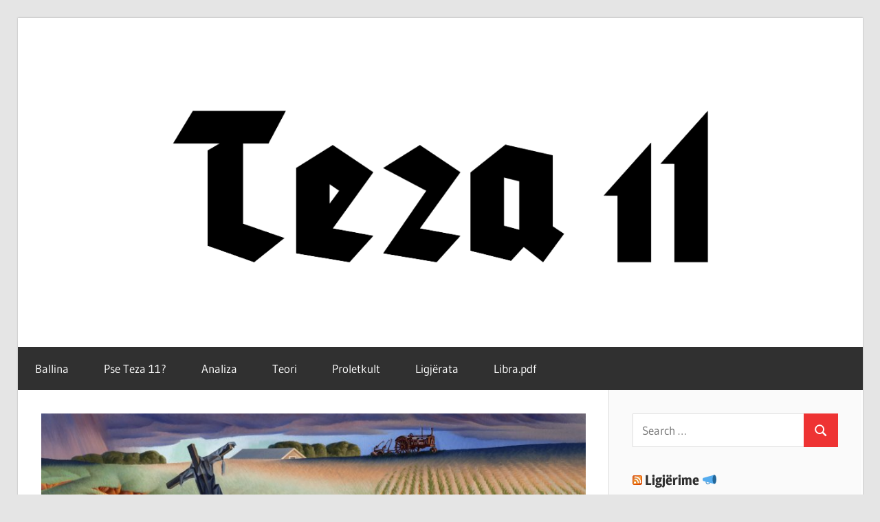

--- FILE ---
content_type: text/html; charset=UTF-8
request_url: https://teza11.org/kriza-klimatike-dhe-feja-e-ekonomise-se-rritjes/
body_size: 19779
content:
<!DOCTYPE html>
<html lang="en-US">

<head>
<meta charset="UTF-8">
<meta name="viewport" content="width=device-width, initial-scale=1">
<link rel="profile" href="http://gmpg.org/xfn/11">
<link rel="pingback" href="https://teza11.org/xmlrpc.php">

<meta name='robots' content='index, follow, max-image-preview:large, max-snippet:-1, max-video-preview:-1' />
	<style>img:is([sizes="auto" i], [sizes^="auto," i]) { contain-intrinsic-size: 3000px 1500px }</style>
	
	<!-- This site is optimized with the Yoast SEO plugin v25.1 - https://yoast.com/wordpress/plugins/seo/ -->
	<title>Kriza klimatike dhe feja e ekonomisë së rritjes - Teza 11</title>
	<link rel="canonical" href="https://teza11.org/kriza-klimatike-dhe-feja-e-ekonomise-se-rritjes/" />
	<meta property="og:locale" content="en_US" />
	<meta property="og:type" content="article" />
	<meta property="og:title" content="Kriza klimatike dhe feja e ekonomisë së rritjes" />
	<meta property="og:description" content="/Luca Pardi/ Çështja e ambientit ka qenë në mënyrë konstante në qendër të vëmendjes gjatë verës që sapo kaloi. Përmbytjet," />
	<meta property="og:url" content="https://teza11.org/kriza-klimatike-dhe-feja-e-ekonomise-se-rritjes/" />
	<meta property="og:site_name" content="Teza 11" />
	<meta property="article:published_time" content="2021-11-17T21:52:06+00:00" />
	<meta property="article:modified_time" content="2021-11-17T21:52:09+00:00" />
	<meta property="og:image" content="https://teza11.org/wp-content/uploads/2021/11/0127.2000_HOGUE_LAND_o6-scaled.jpg" />
	<meta property="og:image:width" content="2560" />
	<meta property="og:image:height" content="1782" />
	<meta property="og:image:type" content="image/jpeg" />
	<meta name="author" content="T 11" />
	<meta name="twitter:card" content="summary_large_image" />
	<meta name="twitter:title" content="Kriza klimatike dhe feja e ekonomisë së rritjes" />
	<meta name="twitter:image" content="https://teza11.org/wp-content/uploads/2021/11/0127.2000_HOGUE_LAND_o6-scaled.jpg" />
	<meta name="twitter:creator" content="@teza_11" />
	<meta name="twitter:site" content="@teza_11" />
	<meta name="twitter:label1" content="Written by" />
	<meta name="twitter:data1" content="T 11" />
	<meta name="twitter:label2" content="Est. reading time" />
	<meta name="twitter:data2" content="8 minutes" />
	<script type="application/ld+json" class="yoast-schema-graph">{"@context":"https://schema.org","@graph":[{"@type":"Article","@id":"https://teza11.org/kriza-klimatike-dhe-feja-e-ekonomise-se-rritjes/#article","isPartOf":{"@id":"https://teza11.org/kriza-klimatike-dhe-feja-e-ekonomise-se-rritjes/"},"author":{"name":"T 11","@id":"https://teza11.org/#/schema/person/9f09b7ff23c7f4591dade20677ed7cca"},"headline":"Kriza klimatike dhe feja e ekonomisë së rritjes","datePublished":"2021-11-17T21:52:06+00:00","dateModified":"2021-11-17T21:52:09+00:00","mainEntityOfPage":{"@id":"https://teza11.org/kriza-klimatike-dhe-feja-e-ekonomise-se-rritjes/"},"wordCount":2109,"commentCount":0,"publisher":{"@id":"https://teza11.org/#organization"},"image":{"@id":"https://teza11.org/kriza-klimatike-dhe-feja-e-ekonomise-se-rritjes/#primaryimage"},"thumbnailUrl":"https://teza11.org/wp-content/uploads/2021/11/0127.2000_HOGUE_LAND_o6-scaled.jpg","keywords":["ekologji"],"articleSection":["Analiza","Teori"],"inLanguage":"en-US","potentialAction":[{"@type":"CommentAction","name":"Comment","target":["https://teza11.org/kriza-klimatike-dhe-feja-e-ekonomise-se-rritjes/#respond"]}]},{"@type":"WebPage","@id":"https://teza11.org/kriza-klimatike-dhe-feja-e-ekonomise-se-rritjes/","url":"https://teza11.org/kriza-klimatike-dhe-feja-e-ekonomise-se-rritjes/","name":"Kriza klimatike dhe feja e ekonomisë së rritjes - Teza 11","isPartOf":{"@id":"https://teza11.org/#website"},"primaryImageOfPage":{"@id":"https://teza11.org/kriza-klimatike-dhe-feja-e-ekonomise-se-rritjes/#primaryimage"},"image":{"@id":"https://teza11.org/kriza-klimatike-dhe-feja-e-ekonomise-se-rritjes/#primaryimage"},"thumbnailUrl":"https://teza11.org/wp-content/uploads/2021/11/0127.2000_HOGUE_LAND_o6-scaled.jpg","datePublished":"2021-11-17T21:52:06+00:00","dateModified":"2021-11-17T21:52:09+00:00","breadcrumb":{"@id":"https://teza11.org/kriza-klimatike-dhe-feja-e-ekonomise-se-rritjes/#breadcrumb"},"inLanguage":"en-US","potentialAction":[{"@type":"ReadAction","target":["https://teza11.org/kriza-klimatike-dhe-feja-e-ekonomise-se-rritjes/"]}]},{"@type":"ImageObject","inLanguage":"en-US","@id":"https://teza11.org/kriza-klimatike-dhe-feja-e-ekonomise-se-rritjes/#primaryimage","url":"https://teza11.org/wp-content/uploads/2021/11/0127.2000_HOGUE_LAND_o6-scaled.jpg","contentUrl":"https://teza11.org/wp-content/uploads/2021/11/0127.2000_HOGUE_LAND_o6-scaled.jpg","width":2560,"height":1782,"caption":"Untitled, 9/21/06, 10:44 AM, 8C, 5722x7483 (269+352), 100%, low contrast 8, 1/10 s, R85.1, G61.5, B83.1"},{"@type":"BreadcrumbList","@id":"https://teza11.org/kriza-klimatike-dhe-feja-e-ekonomise-se-rritjes/#breadcrumb","itemListElement":[{"@type":"ListItem","position":1,"name":"Home","item":"https://teza11.org/"},{"@type":"ListItem","position":2,"name":"Kriza klimatike dhe feja e ekonomisë së rritjes"}]},{"@type":"WebSite","@id":"https://teza11.org/#website","url":"https://teza11.org/","name":"Teza 11","description":"Filozofët vetëm e kanë shpjeguar në mënyra të ndryshme botën, por çështja është që ta shndërrosh atë.","publisher":{"@id":"https://teza11.org/#organization"},"potentialAction":[{"@type":"SearchAction","target":{"@type":"EntryPoint","urlTemplate":"https://teza11.org/?s={search_term_string}"},"query-input":{"@type":"PropertyValueSpecification","valueRequired":true,"valueName":"search_term_string"}}],"inLanguage":"en-US"},{"@type":"Organization","@id":"https://teza11.org/#organization","name":"Teza 11","url":"https://teza11.org/","logo":{"@type":"ImageObject","inLanguage":"en-US","@id":"https://teza11.org/#/schema/logo/image/","url":"https://teza11.org/wp-content/uploads/2018/09/cropped-teza-11-header-06-2.png","contentUrl":"https://teza11.org/wp-content/uploads/2018/09/cropped-teza-11-header-06-2.png","width":5333,"height":1853,"caption":"Teza 11"},"image":{"@id":"https://teza11.org/#/schema/logo/image/"},"sameAs":["https://x.com/teza_11"]},{"@type":"Person","@id":"https://teza11.org/#/schema/person/9f09b7ff23c7f4591dade20677ed7cca","name":"T 11","image":{"@type":"ImageObject","inLanguage":"en-US","@id":"https://teza11.org/#/schema/person/image/","url":"https://secure.gravatar.com/avatar/5c4a6af5bccfcc2e1dc29a16d1aba9d6118c96f50b9d266a2dd895f1b411c194?s=96&d=mm&r=g","contentUrl":"https://secure.gravatar.com/avatar/5c4a6af5bccfcc2e1dc29a16d1aba9d6118c96f50b9d266a2dd895f1b411c194?s=96&d=mm&r=g","caption":"T 11"},"url":"https://teza11.org/author/arlind/"}]}</script>
	<!-- / Yoast SEO plugin. -->


<link rel="alternate" type="application/rss+xml" title="Teza 11 &raquo; Feed" href="https://teza11.org/feed/" />
<link rel="alternate" type="application/rss+xml" title="Teza 11 &raquo; Comments Feed" href="https://teza11.org/comments/feed/" />
<link rel="alternate" type="application/rss+xml" title="Teza 11 &raquo; Kriza klimatike dhe feja e ekonomisë së rritjes Comments Feed" href="https://teza11.org/kriza-klimatike-dhe-feja-e-ekonomise-se-rritjes/feed/" />
<script type="text/javascript">
/* <![CDATA[ */
window._wpemojiSettings = {"baseUrl":"https:\/\/s.w.org\/images\/core\/emoji\/15.1.0\/72x72\/","ext":".png","svgUrl":"https:\/\/s.w.org\/images\/core\/emoji\/15.1.0\/svg\/","svgExt":".svg","source":{"concatemoji":"https:\/\/teza11.org\/wp-includes\/js\/wp-emoji-release.min.js?ver=6.8.1"}};
/*! This file is auto-generated */
!function(i,n){var o,s,e;function c(e){try{var t={supportTests:e,timestamp:(new Date).valueOf()};sessionStorage.setItem(o,JSON.stringify(t))}catch(e){}}function p(e,t,n){e.clearRect(0,0,e.canvas.width,e.canvas.height),e.fillText(t,0,0);var t=new Uint32Array(e.getImageData(0,0,e.canvas.width,e.canvas.height).data),r=(e.clearRect(0,0,e.canvas.width,e.canvas.height),e.fillText(n,0,0),new Uint32Array(e.getImageData(0,0,e.canvas.width,e.canvas.height).data));return t.every(function(e,t){return e===r[t]})}function u(e,t,n){switch(t){case"flag":return n(e,"\ud83c\udff3\ufe0f\u200d\u26a7\ufe0f","\ud83c\udff3\ufe0f\u200b\u26a7\ufe0f")?!1:!n(e,"\ud83c\uddfa\ud83c\uddf3","\ud83c\uddfa\u200b\ud83c\uddf3")&&!n(e,"\ud83c\udff4\udb40\udc67\udb40\udc62\udb40\udc65\udb40\udc6e\udb40\udc67\udb40\udc7f","\ud83c\udff4\u200b\udb40\udc67\u200b\udb40\udc62\u200b\udb40\udc65\u200b\udb40\udc6e\u200b\udb40\udc67\u200b\udb40\udc7f");case"emoji":return!n(e,"\ud83d\udc26\u200d\ud83d\udd25","\ud83d\udc26\u200b\ud83d\udd25")}return!1}function f(e,t,n){var r="undefined"!=typeof WorkerGlobalScope&&self instanceof WorkerGlobalScope?new OffscreenCanvas(300,150):i.createElement("canvas"),a=r.getContext("2d",{willReadFrequently:!0}),o=(a.textBaseline="top",a.font="600 32px Arial",{});return e.forEach(function(e){o[e]=t(a,e,n)}),o}function t(e){var t=i.createElement("script");t.src=e,t.defer=!0,i.head.appendChild(t)}"undefined"!=typeof Promise&&(o="wpEmojiSettingsSupports",s=["flag","emoji"],n.supports={everything:!0,everythingExceptFlag:!0},e=new Promise(function(e){i.addEventListener("DOMContentLoaded",e,{once:!0})}),new Promise(function(t){var n=function(){try{var e=JSON.parse(sessionStorage.getItem(o));if("object"==typeof e&&"number"==typeof e.timestamp&&(new Date).valueOf()<e.timestamp+604800&&"object"==typeof e.supportTests)return e.supportTests}catch(e){}return null}();if(!n){if("undefined"!=typeof Worker&&"undefined"!=typeof OffscreenCanvas&&"undefined"!=typeof URL&&URL.createObjectURL&&"undefined"!=typeof Blob)try{var e="postMessage("+f.toString()+"("+[JSON.stringify(s),u.toString(),p.toString()].join(",")+"));",r=new Blob([e],{type:"text/javascript"}),a=new Worker(URL.createObjectURL(r),{name:"wpTestEmojiSupports"});return void(a.onmessage=function(e){c(n=e.data),a.terminate(),t(n)})}catch(e){}c(n=f(s,u,p))}t(n)}).then(function(e){for(var t in e)n.supports[t]=e[t],n.supports.everything=n.supports.everything&&n.supports[t],"flag"!==t&&(n.supports.everythingExceptFlag=n.supports.everythingExceptFlag&&n.supports[t]);n.supports.everythingExceptFlag=n.supports.everythingExceptFlag&&!n.supports.flag,n.DOMReady=!1,n.readyCallback=function(){n.DOMReady=!0}}).then(function(){return e}).then(function(){var e;n.supports.everything||(n.readyCallback(),(e=n.source||{}).concatemoji?t(e.concatemoji):e.wpemoji&&e.twemoji&&(t(e.twemoji),t(e.wpemoji)))}))}((window,document),window._wpemojiSettings);
/* ]]> */
</script>
<link rel='stylesheet' id='wellington-theme-fonts-css' href='https://teza11.org/wp-content/fonts/ee89757b7f122b8a8ab41672b0f66a38.css?ver=20201110' type='text/css' media='all' />
<style id='wp-emoji-styles-inline-css' type='text/css'>

	img.wp-smiley, img.emoji {
		display: inline !important;
		border: none !important;
		box-shadow: none !important;
		height: 1em !important;
		width: 1em !important;
		margin: 0 0.07em !important;
		vertical-align: -0.1em !important;
		background: none !important;
		padding: 0 !important;
	}
</style>
<link rel='stylesheet' id='wp-block-library-css' href='https://teza11.org/wp-includes/css/dist/block-library/style.min.css?ver=6.8.1' type='text/css' media='all' />
<style id='classic-theme-styles-inline-css' type='text/css'>
/*! This file is auto-generated */
.wp-block-button__link{color:#fff;background-color:#32373c;border-radius:9999px;box-shadow:none;text-decoration:none;padding:calc(.667em + 2px) calc(1.333em + 2px);font-size:1.125em}.wp-block-file__button{background:#32373c;color:#fff;text-decoration:none}
</style>
<style id='global-styles-inline-css' type='text/css'>
:root{--wp--preset--aspect-ratio--square: 1;--wp--preset--aspect-ratio--4-3: 4/3;--wp--preset--aspect-ratio--3-4: 3/4;--wp--preset--aspect-ratio--3-2: 3/2;--wp--preset--aspect-ratio--2-3: 2/3;--wp--preset--aspect-ratio--16-9: 16/9;--wp--preset--aspect-ratio--9-16: 9/16;--wp--preset--color--black: #000000;--wp--preset--color--cyan-bluish-gray: #abb8c3;--wp--preset--color--white: #ffffff;--wp--preset--color--pale-pink: #f78da7;--wp--preset--color--vivid-red: #cf2e2e;--wp--preset--color--luminous-vivid-orange: #ff6900;--wp--preset--color--luminous-vivid-amber: #fcb900;--wp--preset--color--light-green-cyan: #7bdcb5;--wp--preset--color--vivid-green-cyan: #00d084;--wp--preset--color--pale-cyan-blue: #8ed1fc;--wp--preset--color--vivid-cyan-blue: #0693e3;--wp--preset--color--vivid-purple: #9b51e0;--wp--preset--color--primary: #ee3333;--wp--preset--color--secondary: #d51a1a;--wp--preset--color--tertiary: #bb0000;--wp--preset--color--accent: #3333ee;--wp--preset--color--highlight: #eeee33;--wp--preset--color--light-gray: #fafafa;--wp--preset--color--gray: #999999;--wp--preset--color--dark-gray: #303030;--wp--preset--gradient--vivid-cyan-blue-to-vivid-purple: linear-gradient(135deg,rgba(6,147,227,1) 0%,rgb(155,81,224) 100%);--wp--preset--gradient--light-green-cyan-to-vivid-green-cyan: linear-gradient(135deg,rgb(122,220,180) 0%,rgb(0,208,130) 100%);--wp--preset--gradient--luminous-vivid-amber-to-luminous-vivid-orange: linear-gradient(135deg,rgba(252,185,0,1) 0%,rgba(255,105,0,1) 100%);--wp--preset--gradient--luminous-vivid-orange-to-vivid-red: linear-gradient(135deg,rgba(255,105,0,1) 0%,rgb(207,46,46) 100%);--wp--preset--gradient--very-light-gray-to-cyan-bluish-gray: linear-gradient(135deg,rgb(238,238,238) 0%,rgb(169,184,195) 100%);--wp--preset--gradient--cool-to-warm-spectrum: linear-gradient(135deg,rgb(74,234,220) 0%,rgb(151,120,209) 20%,rgb(207,42,186) 40%,rgb(238,44,130) 60%,rgb(251,105,98) 80%,rgb(254,248,76) 100%);--wp--preset--gradient--blush-light-purple: linear-gradient(135deg,rgb(255,206,236) 0%,rgb(152,150,240) 100%);--wp--preset--gradient--blush-bordeaux: linear-gradient(135deg,rgb(254,205,165) 0%,rgb(254,45,45) 50%,rgb(107,0,62) 100%);--wp--preset--gradient--luminous-dusk: linear-gradient(135deg,rgb(255,203,112) 0%,rgb(199,81,192) 50%,rgb(65,88,208) 100%);--wp--preset--gradient--pale-ocean: linear-gradient(135deg,rgb(255,245,203) 0%,rgb(182,227,212) 50%,rgb(51,167,181) 100%);--wp--preset--gradient--electric-grass: linear-gradient(135deg,rgb(202,248,128) 0%,rgb(113,206,126) 100%);--wp--preset--gradient--midnight: linear-gradient(135deg,rgb(2,3,129) 0%,rgb(40,116,252) 100%);--wp--preset--font-size--small: 13px;--wp--preset--font-size--medium: 20px;--wp--preset--font-size--large: 36px;--wp--preset--font-size--x-large: 42px;--wp--preset--spacing--20: 0.44rem;--wp--preset--spacing--30: 0.67rem;--wp--preset--spacing--40: 1rem;--wp--preset--spacing--50: 1.5rem;--wp--preset--spacing--60: 2.25rem;--wp--preset--spacing--70: 3.38rem;--wp--preset--spacing--80: 5.06rem;--wp--preset--shadow--natural: 6px 6px 9px rgba(0, 0, 0, 0.2);--wp--preset--shadow--deep: 12px 12px 50px rgba(0, 0, 0, 0.4);--wp--preset--shadow--sharp: 6px 6px 0px rgba(0, 0, 0, 0.2);--wp--preset--shadow--outlined: 6px 6px 0px -3px rgba(255, 255, 255, 1), 6px 6px rgba(0, 0, 0, 1);--wp--preset--shadow--crisp: 6px 6px 0px rgba(0, 0, 0, 1);}:where(.is-layout-flex){gap: 0.5em;}:where(.is-layout-grid){gap: 0.5em;}body .is-layout-flex{display: flex;}.is-layout-flex{flex-wrap: wrap;align-items: center;}.is-layout-flex > :is(*, div){margin: 0;}body .is-layout-grid{display: grid;}.is-layout-grid > :is(*, div){margin: 0;}:where(.wp-block-columns.is-layout-flex){gap: 2em;}:where(.wp-block-columns.is-layout-grid){gap: 2em;}:where(.wp-block-post-template.is-layout-flex){gap: 1.25em;}:where(.wp-block-post-template.is-layout-grid){gap: 1.25em;}.has-black-color{color: var(--wp--preset--color--black) !important;}.has-cyan-bluish-gray-color{color: var(--wp--preset--color--cyan-bluish-gray) !important;}.has-white-color{color: var(--wp--preset--color--white) !important;}.has-pale-pink-color{color: var(--wp--preset--color--pale-pink) !important;}.has-vivid-red-color{color: var(--wp--preset--color--vivid-red) !important;}.has-luminous-vivid-orange-color{color: var(--wp--preset--color--luminous-vivid-orange) !important;}.has-luminous-vivid-amber-color{color: var(--wp--preset--color--luminous-vivid-amber) !important;}.has-light-green-cyan-color{color: var(--wp--preset--color--light-green-cyan) !important;}.has-vivid-green-cyan-color{color: var(--wp--preset--color--vivid-green-cyan) !important;}.has-pale-cyan-blue-color{color: var(--wp--preset--color--pale-cyan-blue) !important;}.has-vivid-cyan-blue-color{color: var(--wp--preset--color--vivid-cyan-blue) !important;}.has-vivid-purple-color{color: var(--wp--preset--color--vivid-purple) !important;}.has-black-background-color{background-color: var(--wp--preset--color--black) !important;}.has-cyan-bluish-gray-background-color{background-color: var(--wp--preset--color--cyan-bluish-gray) !important;}.has-white-background-color{background-color: var(--wp--preset--color--white) !important;}.has-pale-pink-background-color{background-color: var(--wp--preset--color--pale-pink) !important;}.has-vivid-red-background-color{background-color: var(--wp--preset--color--vivid-red) !important;}.has-luminous-vivid-orange-background-color{background-color: var(--wp--preset--color--luminous-vivid-orange) !important;}.has-luminous-vivid-amber-background-color{background-color: var(--wp--preset--color--luminous-vivid-amber) !important;}.has-light-green-cyan-background-color{background-color: var(--wp--preset--color--light-green-cyan) !important;}.has-vivid-green-cyan-background-color{background-color: var(--wp--preset--color--vivid-green-cyan) !important;}.has-pale-cyan-blue-background-color{background-color: var(--wp--preset--color--pale-cyan-blue) !important;}.has-vivid-cyan-blue-background-color{background-color: var(--wp--preset--color--vivid-cyan-blue) !important;}.has-vivid-purple-background-color{background-color: var(--wp--preset--color--vivid-purple) !important;}.has-black-border-color{border-color: var(--wp--preset--color--black) !important;}.has-cyan-bluish-gray-border-color{border-color: var(--wp--preset--color--cyan-bluish-gray) !important;}.has-white-border-color{border-color: var(--wp--preset--color--white) !important;}.has-pale-pink-border-color{border-color: var(--wp--preset--color--pale-pink) !important;}.has-vivid-red-border-color{border-color: var(--wp--preset--color--vivid-red) !important;}.has-luminous-vivid-orange-border-color{border-color: var(--wp--preset--color--luminous-vivid-orange) !important;}.has-luminous-vivid-amber-border-color{border-color: var(--wp--preset--color--luminous-vivid-amber) !important;}.has-light-green-cyan-border-color{border-color: var(--wp--preset--color--light-green-cyan) !important;}.has-vivid-green-cyan-border-color{border-color: var(--wp--preset--color--vivid-green-cyan) !important;}.has-pale-cyan-blue-border-color{border-color: var(--wp--preset--color--pale-cyan-blue) !important;}.has-vivid-cyan-blue-border-color{border-color: var(--wp--preset--color--vivid-cyan-blue) !important;}.has-vivid-purple-border-color{border-color: var(--wp--preset--color--vivid-purple) !important;}.has-vivid-cyan-blue-to-vivid-purple-gradient-background{background: var(--wp--preset--gradient--vivid-cyan-blue-to-vivid-purple) !important;}.has-light-green-cyan-to-vivid-green-cyan-gradient-background{background: var(--wp--preset--gradient--light-green-cyan-to-vivid-green-cyan) !important;}.has-luminous-vivid-amber-to-luminous-vivid-orange-gradient-background{background: var(--wp--preset--gradient--luminous-vivid-amber-to-luminous-vivid-orange) !important;}.has-luminous-vivid-orange-to-vivid-red-gradient-background{background: var(--wp--preset--gradient--luminous-vivid-orange-to-vivid-red) !important;}.has-very-light-gray-to-cyan-bluish-gray-gradient-background{background: var(--wp--preset--gradient--very-light-gray-to-cyan-bluish-gray) !important;}.has-cool-to-warm-spectrum-gradient-background{background: var(--wp--preset--gradient--cool-to-warm-spectrum) !important;}.has-blush-light-purple-gradient-background{background: var(--wp--preset--gradient--blush-light-purple) !important;}.has-blush-bordeaux-gradient-background{background: var(--wp--preset--gradient--blush-bordeaux) !important;}.has-luminous-dusk-gradient-background{background: var(--wp--preset--gradient--luminous-dusk) !important;}.has-pale-ocean-gradient-background{background: var(--wp--preset--gradient--pale-ocean) !important;}.has-electric-grass-gradient-background{background: var(--wp--preset--gradient--electric-grass) !important;}.has-midnight-gradient-background{background: var(--wp--preset--gradient--midnight) !important;}.has-small-font-size{font-size: var(--wp--preset--font-size--small) !important;}.has-medium-font-size{font-size: var(--wp--preset--font-size--medium) !important;}.has-large-font-size{font-size: var(--wp--preset--font-size--large) !important;}.has-x-large-font-size{font-size: var(--wp--preset--font-size--x-large) !important;}
:where(.wp-block-post-template.is-layout-flex){gap: 1.25em;}:where(.wp-block-post-template.is-layout-grid){gap: 1.25em;}
:where(.wp-block-columns.is-layout-flex){gap: 2em;}:where(.wp-block-columns.is-layout-grid){gap: 2em;}
:root :where(.wp-block-pullquote){font-size: 1.5em;line-height: 1.6;}
</style>
<link rel='stylesheet' id='email-subscribers-css' href='https://teza11.org/wp-content/plugins/email-subscribers/lite/public/css/email-subscribers-public.css?ver=5.8.3' type='text/css' media='all' />
<link rel='stylesheet' id='SFSImainCss-css' href='https://teza11.org/wp-content/plugins/ultimate-social-media-icons/css/sfsi-style.css?ver=2.9.5' type='text/css' media='all' />
<link rel='stylesheet' id='wellington-stylesheet-css' href='https://teza11.org/wp-content/themes/wellington/style.css?ver=2.2.0' type='text/css' media='all' />
<style id='wellington-stylesheet-inline-css' type='text/css'>
.site-title, .site-description { position: absolute; clip: rect(1px, 1px, 1px, 1px); width: 1px; height: 1px; overflow: hidden; }
</style>
<link rel='stylesheet' id='wellington-safari-flexbox-fixes-css' href='https://teza11.org/wp-content/themes/wellington/assets/css/safari-flexbox-fixes.css?ver=20200420' type='text/css' media='all' />
<script type="text/javascript" src="https://teza11.org/wp-includes/js/jquery/jquery.min.js?ver=3.7.1" id="jquery-core-js"></script>
<script type="text/javascript" src="https://teza11.org/wp-includes/js/jquery/jquery-migrate.min.js?ver=3.4.1" id="jquery-migrate-js"></script>
<!--[if lt IE 9]>
<script type="text/javascript" src="https://teza11.org/wp-content/themes/wellington/assets/js/html5shiv.min.js?ver=3.7.3" id="html5shiv-js"></script>
<![endif]-->
<script type="text/javascript" src="https://teza11.org/wp-content/themes/wellington/assets/js/svgxuse.min.js?ver=1.2.6" id="svgxuse-js"></script>
<link rel="https://api.w.org/" href="https://teza11.org/wp-json/" /><link rel="alternate" title="JSON" type="application/json" href="https://teza11.org/wp-json/wp/v2/posts/3953" /><link rel="EditURI" type="application/rsd+xml" title="RSD" href="https://teza11.org/xmlrpc.php?rsd" />
<meta name="generator" content="WordPress 6.8.1" />
<link rel='shortlink' href='https://teza11.org/?p=3953' />
<link rel="alternate" title="oEmbed (JSON)" type="application/json+oembed" href="https://teza11.org/wp-json/oembed/1.0/embed?url=https%3A%2F%2Fteza11.org%2Fkriza-klimatike-dhe-feja-e-ekonomise-se-rritjes%2F" />
<link rel="alternate" title="oEmbed (XML)" type="text/xml+oembed" href="https://teza11.org/wp-json/oembed/1.0/embed?url=https%3A%2F%2Fteza11.org%2Fkriza-klimatike-dhe-feja-e-ekonomise-se-rritjes%2F&#038;format=xml" />
<link rel="icon" href="https://teza11.org/wp-content/uploads/2018/09/cropped-teza-11-icon-2-32x32.png" sizes="32x32" />
<link rel="icon" href="https://teza11.org/wp-content/uploads/2018/09/cropped-teza-11-icon-2-192x192.png" sizes="192x192" />
<link rel="apple-touch-icon" href="https://teza11.org/wp-content/uploads/2018/09/cropped-teza-11-icon-2-180x180.png" />
<meta name="msapplication-TileImage" content="https://teza11.org/wp-content/uploads/2018/09/cropped-teza-11-icon-2-270x270.png" />
</head>

<body class="wp-singular post-template-default single single-post postid-3953 single-format-standard wp-custom-logo wp-embed-responsive wp-theme-wellington sfsi_actvite_theme_thin post-layout-one-column author-hidden">

	
	<div id="header-top" class="header-bar-wrap"></div>

	<div id="page" class="hfeed site">

		<a class="skip-link screen-reader-text" href="#content">Skip to content</a>

		
		<header id="masthead" class="site-header clearfix" role="banner">

			<div class="header-main container clearfix">

				<div id="logo" class="site-branding clearfix">

					<a href="https://teza11.org/" class="custom-logo-link" rel="home"><img width="5333" height="1853" src="https://teza11.org/wp-content/uploads/2018/09/cropped-teza-11-header-06-2.png" class="custom-logo" alt="Teza 11" decoding="async" fetchpriority="high" srcset="https://teza11.org/wp-content/uploads/2018/09/cropped-teza-11-header-06-2.png 5333w, https://teza11.org/wp-content/uploads/2018/09/cropped-teza-11-header-06-2-300x104.png 300w, https://teza11.org/wp-content/uploads/2018/09/cropped-teza-11-header-06-2-768x267.png 768w, https://teza11.org/wp-content/uploads/2018/09/cropped-teza-11-header-06-2-1024x356.png 1024w" sizes="(max-width: 5333px) 100vw, 5333px" /></a>					
			<p class="site-title"><a href="https://teza11.org/" rel="home">Teza 11</a></p>

								
			<p class="site-description">Filozofët vetëm e kanë shpjeguar në mënyra të ndryshme botën, por çështja është që ta shndërrosh atë.</p>

			
				</div><!-- .site-branding -->

				<div class="header-widgets clearfix">

					
				</div><!-- .header-widgets -->

			</div><!-- .header-main -->

			

	<div id="main-navigation-wrap" class="primary-navigation-wrap">

		
		<button class="primary-menu-toggle menu-toggle" aria-controls="primary-menu" aria-expanded="false" >
			<svg class="icon icon-menu" aria-hidden="true" role="img"> <use xlink:href="https://teza11.org/wp-content/themes/wellington/assets/icons/genericons-neue.svg#menu"></use> </svg><svg class="icon icon-close" aria-hidden="true" role="img"> <use xlink:href="https://teza11.org/wp-content/themes/wellington/assets/icons/genericons-neue.svg#close"></use> </svg>			<span class="menu-toggle-text">Navigation</span>
		</button>

		<div class="primary-navigation">

			<nav id="site-navigation" class="main-navigation" role="navigation"  aria-label="Primary Menu">

				<ul id="primary-menu" class="menu"><li id="menu-item-36" class="menu-item menu-item-type-custom menu-item-object-custom menu-item-home menu-item-36"><a href="https://teza11.org">Ballina</a></li>
<li id="menu-item-39" class="menu-item menu-item-type-post_type menu-item-object-page current-post-parent menu-item-39"><a href="https://teza11.org/pse-teza-11/">Pse Teza 11?</a></li>
<li id="menu-item-56" class="menu-item menu-item-type-taxonomy menu-item-object-category current-post-ancestor current-menu-parent current-post-parent menu-item-56"><a href="https://teza11.org/category/analiza/">Analiza</a></li>
<li id="menu-item-35" class="menu-item menu-item-type-taxonomy menu-item-object-category current-post-ancestor current-menu-parent current-post-parent menu-item-35"><a href="https://teza11.org/category/teori/">Teori</a></li>
<li id="menu-item-57" class="menu-item menu-item-type-taxonomy menu-item-object-category menu-item-57"><a href="https://teza11.org/category/proletkult/">Proletkult</a></li>
<li id="menu-item-1200" class="menu-item menu-item-type-custom menu-item-object-custom menu-item-1200"><a href="https://anchor.fm/teza11">Ligjërata</a></li>
<li id="menu-item-37" class="menu-item menu-item-type-post_type menu-item-object-page menu-item-37"><a href="https://teza11.org/libra-pdf/">Libra.pdf</a></li>
</ul>			</nav><!-- #site-navigation -->

		</div><!-- .primary-navigation -->

	</div>



		</header><!-- #masthead -->

		
		
		
		
		<div id="content" class="site-content container clearfix">

	<section id="primary" class="content-single content-area">
		<main id="main" class="site-main" role="main">

		
<article id="post-3953" class="post-3953 post type-post status-publish format-standard has-post-thumbnail hentry category-analiza category-teori tag-ekologji">

	<img width="880" height="660" src="https://teza11.org/wp-content/uploads/2021/11/0127.2000_HOGUE_LAND_o6-880x660.jpg" class="attachment-post-thumbnail size-post-thumbnail wp-post-image" alt="" decoding="async" />
	<header class="entry-header">

		<div class="entry-meta"><span class="meta-date"><a href="https://teza11.org/kriza-klimatike-dhe-feja-e-ekonomise-se-rritjes/" title="10:52 pm" rel="bookmark"><time class="entry-date published updated" datetime="2021-11-17T22:52:06+01:00">11/17/2021</time></a></span><span class="meta-author"> <span class="author vcard"><a class="url fn n" href="https://teza11.org/author/arlind/" title="View all posts by T 11" rel="author">T 11</a></span></span></div>
		<h1 class="entry-title">Kriza klimatike dhe feja e ekonomisë së rritjes</h1>
	</header><!-- .entry-header -->

	<div class="entry-content clearfix">

		
<p>/Luca Pardi/</p>



<p>Çështja e ambientit ka qenë në mënyrë konstante në qendër të vëmendjes gjatë verës që sapo kaloi. Përmbytjet, zjarret, temperaturat rekord, ngjarje të tjera shqetësuese dhe, në fund, raporti i OKB-së mbi ndryshimet klimatike.&nbsp;</p>



<p>Raporti në fjalë bëri jehonë, mbase, për dy ditë. Mirëpo, përpos tendencës së pashërueshme të mediave për të qenë sipërfaqësore, tendencë e cila në pak ditë bën që të zhduken tema që do të duhej të qëndronin në debatin publik më shumë se lajmet e “shitshme”, nuk kam vënë re mes ambientalistëve ndonjë ndryshim marshi përveç qarjeve të zakonshme, shpresave, “zgjidhjeve”.</p>



<p>Kriza ambientale aktuale është e përcaktuar, në gjykimin tim, nga arritja e kufijve fizikë dhe konjitivë të ekspansionin njerëzor. Kufijtë fizikë paraqiten si rritje progresive e densitetit në fluksin e burimeve që nga ekosfera kalojnë drejt antroposferës dhe si ngopje progresive (dhe e dukshme) e ekosistemit tokësor dhe atij ujor me mbetjet e veprimtarisë tonë ekonomike dhe shoqërore. Mbi këtë temë kam shkruar edhe më parë. Ndërsa kufijtë konjitivë kanë të bëjnë kryesisht me paaftësinë kolektive që ka shumica dërrmuese e popullsisë botërore dhe e udhëheqësve të saj për të vënë re kufijtë fizikë. Ndërthurja mes mashtrimit të qëllimshëm dhe vetëmashtrimit luan një rol thelbësor në këtë kontekst sepse janë pjesë, më shumë mundësi, e bagazhit tonë etologjik.&nbsp;</p>



<p>Mohimi i faktit të Ndryshimeve Klimatike dhe komponentëve të tjerë të krizës ekologjike (aspekte të tjera të lidhura me turbullimin e ciklit të karbonit dhe cikleve të tjera bio-gjeo-kimike, humbje e biodiversitetit, ndotje e çdo lloj materiali, të lëngshëm dhe gaz sintetik), që me ç’duket është marrë përsipër nga të djathtat konservatore në nivel global, veçanërisht në Perëndim, është i njëjtë me konformizmin progresist që thjesht shet tentativa për përmirësimin ambiental të prodhimit dhe konsumit, si hapa vendimtarë për qëndrueshmërinë dhe të ashtuquajturën ekonomi qarkulluese (ja mashtrimi!). Mashtrimi është më i keq se gënjeshtra.</p>



<p>Disa ambientalistë humbasin një pjesë të kohës së tyre duke hedhur poshtë qëndrimet e negacionistëve të cilat përforcohen nga gazetat e djathta, por armiku i vërtetë i kalimit drejt qëndrueshmërisë është konsensusi i përgjithshëm mbi ekonominë e udhëhequr nga konsumi (që mund të quhet thjeshtë konsumizëm), iluzioni që është e mundur të mbahet një nivel konsumi rritës në kohë, si për ne dhe gjeneratat e ardhshme, thjesht duke bërë të njëjtat gjëra në mënyrë më të pastër dhe eficiente falë progresit teknologjik.</p>



<p>Komuniteti shkencor (pjesë e të cilit jam edhe unë) ka përgjegjësinë e tij pasi ka braktisur përfundimisht çdo sens kritik për të përqafuar me entuziazëm rolin e ushtarit të thjeshtë të sistemit të tregut dhe rolin e mbështetësit të ideologjisë së tij. Ideologji kjo që konkretizohet në shfaqjen publicitare të rezultateve shpesh mediokre të kërkimit bazik të dekadave të fundit dhe të zhvillimit teknologjik të padiferencuar.</p>



<p>Asnjë shkencëtar, që flet nëpërmjet mjeteve të komunikimit, nuk ka sot guximin të thotë që me shumë mundësi është shumë më e rëndësishme ajo që tashmë kemi zbuluar&nbsp;mbi mënyrën se si funksionon bota sesa e gjithçka që ende mund të zbulojmë dhe, mbi të gjitha, që zhvillimi teknologjik nuk është zgjidhja kryesore ndaj problemit ekologjik të species tonë.</p>



<p>Asnjë shkencëtar nuk ka guximin ta thotë sepse kjo do të thoshte të pranoje se sistemi kërkimor është i orientuar në tërësi dhe të sulmoje një prej shtyllave si të konservatorizmit, ashtu edhe të progresizmit shkatërrimtar të ambientit: ideologjia e tregut të lirë të mbështetur nga zhvillimi teknologjik.</p>



<p>Sot kërkuesit shkencor i kërkohet në thelb që atë që ka mësuar ta fusë në narrativën në fuqi, në mënyrë që të përfitojë fonde për kërkimin shkencor. Nuk është e rëndësishme të kërkosh diçka vërtet të dobishme, por vetëm të bindësh dikë që ajo që bën është e dobishme për qëllimin. Kështu shohim tema kërkimore tërësisht të shkëputura nga realiteti, të cilat paraqiten si të ishin kontribute domethënëse ndaj qëllimit përfundimtar të qëndrueshmërisë ambientale.</p>



<p>Sipas drejtuesve të institucioneve shkencore, duhet të përpiqemi të sjellim ujë (domethënë fonde) në mullirin e tyre, duke përdorur gjerësisht retorikën dhe teknikat publicitare. Kush nuk bëhet pjesë e këtij modeli është femohues, njeri që pështyn në pjatën ku ha. Mjerë ai që vë në pikëpyetje idenë sipas së cilës progresi shkencor është i pandalshëm!</p>



<p>Feja publike e ekonomisë së rritjes kërkon pranimin e mitit të progresit tekniko-shkencor pa fund. Kjo përbën një alibi për të mos bërë asgjë konkrete politikisht, as në nivel lokal e as në nivel global. Në nivel lokal alibia e mosveprimit në Perëndim mbështetet në pohimin dogmatik sipas të cilit vendet e industrializuara herët e kanë reduktuar impaktin e tyre ekologjik falë eficiencës, digjitializimit dhe terciarizimit. Gënjeshtër! Perëndimi thjesht e ka zhvendosur prodhimin që shkakton ndotje të madhe, por vazhdon të konsumojë në mënyrë paqëndrueshme të gjitha burimet kryesore natyrore – si ato të rinovueshme, ashtu edhe të parinovueshme. Të gjitha masat e intensitetit të impaktit ambiental të shoqërive perëndimore tregojnë për një situatë të paqëndrueshme të rëndë dhe të qartë.</p>



<p>Në nivel global vendimet do të duhej të niseshin nga njohja e përgjegjësisë së vendeve të industrializuara herët (praktikisht Perëndimi) të cilat kanë pasur një rritje ekonomike të bazuar në konsumin e burimeve fosile të energjisë prej disa shekujsh, që kanë pasur një efekt të njohur mbi ekosferën. Përgjegjësi e tyre është dhe fakti që në rrugën e tij joekologjike Perëndimi ka marrë me vete të gjithë pjesën tjetër të botës, gjatë epokës së gjatë koloniale dhe paskoloniale. Përveçse ka ndikuar në shtimin e popullsisë njerëzore nëpërmjet rritjes së kërkesës për punë me kosto të lirë.</p>



<p>Gjashtë miliardë njerëz synojnë të arrijnë standardin e konsumit të vendeve euro-amerikane dhe, duke vazhduar në plotësimin e kësaj dëshire të pamundur, do ta çojnë botën drejt një katastrofe të pashembullt. Nëse Azia dhe Afrika nuk do ta kuptojnë që kjo dëshirë është e pamundur, nuk do të ketë shpëtim për askënd. Nevojat e të varfërve kanë një përmbajtje materiale të domosdoshme: ushqim, ujë, energji, banesë, veshmbathje. Nëse rritja e mundshme që na ka mbetur nuk do të shkojë për zhdukjen e varfërisë, por do t’i besohet ideologjisë së mbrapshtë neoliberale të <em>Trickel Down</em>-it, atëherë secili prej objektivëve të qëndrueshmërisë, e në veçanti i pari, zhdukja e varfërisë, do të mbetet një ëndërr e parealizueshme.</p>



<p>Nëse Evropa dhe Amerika e Veriut nuk do ta kuptojnë se duhet të japin një shembull të mirë duke ulur konsumet absolute në mënyrë drastike dhe të menjëhershme, Azia dhe Afrika nuk do ta pranojnë kurrë këtë kalim të nevojshëm nga epoka e rritjes së pafundme dhe të konsumit të pafre. Por e gjithë kjo për momentin është pothuajse e pamundur.</p>



<p>Kriza ambientale është kriza e modelit ekonomik në fuqi.&nbsp;</p>



<p>Dalja nga kjo rrugë pa krye do të ketë nevojë për shumë kreativitet politik, nga çdo pjesë e botës. Fatkeqësisht nuk ka një recetë të gatshme dhe, përkundër asaj që mendojnë “shkencëtarët e historisë”, nuk ka pasur kurrë një të tillë, përveçse në mendjet e atyre që e kanë ndërtuar historinë pasi ajo ka ndodhur duke shpikur determinizma inekzistentë.</p>



<p>Do të jetë e nevojshme dalja nga konsumizmi, por edhe kjo sot është e pamendueshme. Të gjitha sipërmarrjet kapitaliste të mëdha e të vogla kanë për objektiv të prodhojnë e të shesin më shumë nga viti në vit. Objektivi është rritja. Mund të dëgjoni një CEO të mbajë fjalime të bukura mbi përpjekjet që bën sipërmarrja e tij për të qenë e qëndrueshme, por&nbsp;nuk do ta dëgjoni kurrë të thotë gjënë thelbësore: “Duhet të prodhojmë më pak.”</p>



<p>Heqja dorë nga objektivi i rritjes është e pamundur për sipërmarrjet kapitaliste. Ajo duhet të vendoset nëpërmjet internacionalizimit të kostove ambientale dhe vlerësimit të paanshëm dhe korrekt të çmimit të lëndëve të para dhe të punës.</p>



<p>Hiperproduktiviteti i sistemit industrial të globalizuar bazohet mbi dy komponentë: kostoja e ulët e punës dhe kostoja e ulët e lëndëve të para.</p>



<p>Shumë persona nuk do të jenë dakord mbi këtë pikë. Hiperproduktiviteti varet nga zhvillimi teknologjik. Ritheksoj se zhvillimi teknologjik do të ishte mirazh sikur kostoja ekonomike dhe sociale (mendoni për koltanin) e shumë lëndëve të para të ishte e përcaktuar nga pamjaftueshmëria e tyre absolute, pra duke marrë në konsideratë faktin që të gjitha janë burime të parinovueshme. Kjo vlen, për shembull, për qindra metalet ekzotike që kemi brenda kompjuterëve dhe <em>smartphone</em>-ve tanë.</p>



<p>Tregu nuk është në gjendje ta vlerësojë në mënyrë korrekte çmimin e këtyre faktorëve prodhues, pasi bazohet mbi ekuilibrin mes kërkesës private dhe ofertës private, pa u interesuar aspak për pamjaftueshmërinë absolute, veçanërisht të gjeoburimeve: burimet fosile dhe burimet minerale.</p>



<p>Përgjigjja e ekonomisë ortodokse ndaj kësaj kundërshtie është që teknologjia do të mundësojë gjithnjë që të gjenden zëvendësues të burimeve që janë në sasi të ulëta apo që të nxirren lëndë më të vështira për t’u gjetur. Kjo është teoria e briut të bollëkut tekno-kapitalist.&nbsp;</p>



<p>Fakti që në histori njeriu ka gjetur (jo gjithmonë) zgjidhje teknike ndaj problemeve të mungesës së burimeve nuk na garanton që kjo do të vazhdojë të&nbsp; ndodhë në një ekonomi dhe me një popullsi prej 8-9 miliardë njerëzish, të dyja në rritje të vazhdueshme. Zhvillimi teknologjik dhe shkenca kanë zënë vendin e Perëndisë.</p>



<p>Epoka e rritjes mund të përfundojë, duhet të përfundojë dhe do të përfundojë. Mënyra si ta organizojmë shoqërinë në fazën e reduktimit të konsumit është një projekt që duhet ende të shkruhet. Duhet të reshtim së bëri sikur kemi receta që japin zgjidhje përfundimtare: dieta vegane, makina elektrike, bujqësia biologjike etj. Nuk ka. Duhet të jemi mosbesues ndaj vetes kur mendojmë se kemi gjetur një sintezë.</p>



<p>Duhet të kemi durim dhe aftësinë për të kapur sinjalet pozitive. Ne, ambientalistët, kemi një aleat: atë që ka mbetur nga natyra, pedagogjia e katastrofave do të ketë një rol thelbësor në sjelljen në anën tonë të një shumice që ende nuk shihet. Përmbytjet dhe zjarret, uraganet vdekjeprurëse janë bombardimet e sotshme që sjellin me vete një numër të caktuar viktimash. Kushdo nga ne mund të jetë mes këtyre viktimave.&nbsp;</p>



<p>Nga e shkuara ime marksiste më ka mbetur në kujtesë një citim të cilin e kam fort për zemër. Citimi, të cilin e mbaj mend përmendësh, është i drejtuesit komunist Amedeo Bordiga: “Ne nuk jemi pak, jemi aq sa e kërkon momenti historik.”</p>



<p>Do të vijë një moment në të cilin të gjithë, ose pothuajse të gjithë, do ta kuptojnë që kohët kanë ndryshuar. Sot jemi si militantët antifashistë e antinazistë të 1939-s, në momentin e tyre më të errët, në një gjendje të pashpresë. Por shpresë ka gjithmonë. Lufta ka nisur. Konsensusi i diktaturës (së rritjes ekonomike të padiferencuar dhe të pafund) po fillon të shfaqë të çarat e para. Nuk e dimë ende ç’do të vijë më pas. Sapo kemi nisur të shkruajmë manifestin tonë të pasrritjes.</p>



<p class="has-text-align-right">E përktheu <strong>Alfred Bushi </strong></p>



<p class="has-text-align-left">Marrë nga <a href="https://www.sinistrainrete.info/ecologia-e-ambiente/21311-luca-pardi-la-crisi-climatica-e-la-religione-dell-economia-della-crescita.html?fbclid=IwAR0JEtrT_hG3oDXr4cWxHtosPKlFgIloamCBB6o13fQHf3BbEIjy5vzYeJE">Sinistra in rete</a></p>



<p><em>Imazhi: Alexandre Hogue – The Crucified Land</em></p>

		
	</div><!-- .entry-content -->

	<footer class="entry-footer">

		
		<div class="entry-categories clearfix">
			<span class="meta-categories">
				<a href="https://teza11.org/category/analiza/" rel="category tag">Analiza</a> <a href="https://teza11.org/category/teori/" rel="category tag">Teori</a>			</span>
		</div><!-- .entry-categories -->

				
			<div class="entry-tags clearfix">
				<span class="meta-tags">
					<a href="https://teza11.org/tag/ekologji/" rel="tag">ekologji</a>				</span>
			</div><!-- .entry-tags -->

							
	<nav class="navigation post-navigation" aria-label="Posts">
		<h2 class="screen-reader-text">Post navigation</h2>
		<div class="nav-links"><div class="nav-previous"><a href="https://teza11.org/filozofia-e-krizes/" rel="prev"><span class="screen-reader-text">Previous Post:</span>Filozofia e krizës</a></div><div class="nav-next"><a href="https://teza11.org/nje-teologji-e-clirimit-ii/" rel="next"><span class="screen-reader-text">Next Post:</span>Një teologji e çlirimit (ii)</a></div></div>
	</nav>
	</footer><!-- .entry-footer -->

</article>

<div id="comments" class="comments-area">

	
	
	
		<div id="respond" class="comment-respond">
		<h3 id="reply-title" class="comment-reply-title"><span>Leave a Reply</span> <small><a rel="nofollow" id="cancel-comment-reply-link" href="/kriza-klimatike-dhe-feja-e-ekonomise-se-rritjes/#respond" style="display:none;">Cancel reply</a></small></h3><form action="https://teza11.org/wp-comments-post.php" method="post" id="commentform" class="comment-form" novalidate><p class="comment-notes"><span id="email-notes">Your email address will not be published.</span> <span class="required-field-message">Required fields are marked <span class="required">*</span></span></p><p class="comment-form-comment"><label for="comment">Comment <span class="required">*</span></label> <textarea id="comment" name="comment" cols="45" rows="8" maxlength="65525" required></textarea></p><p class="comment-form-author"><label for="author">Name <span class="required">*</span></label> <input id="author" name="author" type="text" value="" size="30" maxlength="245" autocomplete="name" required /></p>
<p class="comment-form-email"><label for="email">Email <span class="required">*</span></label> <input id="email" name="email" type="email" value="" size="30" maxlength="100" aria-describedby="email-notes" autocomplete="email" required /></p>
<p class="comment-form-url"><label for="url">Website</label> <input id="url" name="url" type="url" value="" size="30" maxlength="200" autocomplete="url" /></p>
<p class="form-submit"><input name="submit" type="submit" id="submit" class="submit" value="Post Comment" /> <input type='hidden' name='comment_post_ID' value='3953' id='comment_post_ID' />
<input type='hidden' name='comment_parent' id='comment_parent' value='0' />
</p></form>	</div><!-- #respond -->
	
</div><!-- #comments -->

		</main><!-- #main -->
	</section><!-- #primary -->

	
	<section id="secondary" class="sidebar widget-area clearfix" role="complementary">

		<aside id="search-2" class="widget widget_search clearfix">
<form role="search" method="get" class="search-form" action="https://teza11.org/">
	<label>
		<span class="screen-reader-text">Search for:</span>
		<input type="search" class="search-field"
			placeholder="Search &hellip;"
			value="" name="s"
			title="Search for:" />
	</label>
	<button type="submit" class="search-submit">
		<svg class="icon icon-search" aria-hidden="true" role="img"> <use xlink:href="https://teza11.org/wp-content/themes/wellington/assets/icons/genericons-neue.svg#search"></use> </svg>		<span class="screen-reader-text">Search</span>
	</button>
</form>
</aside><aside id="rss-3" class="widget widget_rss clearfix"><div class="widget-header"><h3 class="widget-title"><a class="rsswidget rss-widget-feed" href="https://anchor.fm/s/b0d650/podcast/rss"><img class="rss-widget-icon" style="border:0" width="14" height="14" src="https://teza11.org/wp-includes/images/rss.png" alt="RSS" loading="lazy" /></a> <a class="rsswidget rss-widget-title" href="http://teza11.org/">Ligjërime 📣</a></h3></div><ul><li><a class='rsswidget' href='https://podcasters.spotify.com/pod/show/teza11/episodes/Nga-Oligarkia-n-Demokraci-eaq5um'>Nga Oligarkia në Demokraci</a></li><li><a class='rsswidget' href='https://podcasters.spotify.com/pod/show/teza11/episodes/Nj-anatomi-trockiste-e-Revolucionit-Rus-e2b81v'>Një anatomi trockiste e Revolucionit Rus</a></li><li><a class='rsswidget' href='https://podcasters.spotify.com/pod/show/teza11/episodes/Mbi-Fashizmin-dimensionet-shoqrore--politike-e-ideologjike-e286o2'>Mbi Fashizmin: dimensionet shoqërore, politike e ideologjike</a></li><li><a class='rsswidget' href='https://podcasters.spotify.com/pod/show/teza11/episodes/Ditt-e-Revolucionit-Rus-e247g4'>Ditët e Revolucionit Rus</a></li><li><a class='rsswidget' href='https://podcasters.spotify.com/pod/show/teza11/episodes/Nga-fundi-i-bots-te-fundi-i-historis-e23o0d'>Nga “fundi i botës” te “fundi i historisë”</a></li><li><a class='rsswidget' href='https://podcasters.spotify.com/pod/show/teza11/episodes/Nicos-Poulantzas-Shteti-dhe-shoqria-klasore-e1j7el'>Nicos Poulantzas: Shteti dhe shoqëria klasore</a></li></ul></aside><aside id="text-5" class="widget widget_text clearfix">			<div class="textwidget"><p>Për artikuj, autorët janë të lutur të na shkruajnë në adresën tonë <em>email.teza11@protonmail.com.</em></p>
</div>
		</aside><aside id="email-subscribers-form-2" class="widget widget_email-subscribers-form clearfix"><div class="emaillist" id="es_form_f1-n1"><form action="/kriza-klimatike-dhe-feja-e-ekonomise-se-rritjes/#es_form_f1-n1" method="post" class="es_subscription_form es_shortcode_form  es_ajax_subscription_form" id="es_subscription_form_697a9b2dc0a30" data-source="ig-es" data-form-id="1"><div class="es_caption">Abonohu për artikujt më të fundit të blogut</div><div class="es-field-wrap"><label>Email*<br /><input class="es_required_field es_txt_email ig_es_form_field_email" type="email" name="esfpx_email" value="" placeholder="" required="required" /></label></div><input type="hidden" name="esfpx_lists[]" value="9689fbfaec79" /><input type="hidden" name="esfpx_form_id" value="1" /><input type="hidden" name="es" value="subscribe" />
			<input type="hidden" name="esfpx_es_form_identifier" value="f1-n1" />
			<input type="hidden" name="esfpx_es_email_page" value="3953" />
			<input type="hidden" name="esfpx_es_email_page_url" value="https://teza11.org/kriza-klimatike-dhe-feja-e-ekonomise-se-rritjes/" />
			<input type="hidden" name="esfpx_status" value="Unconfirmed" />
			<input type="hidden" name="esfpx_es-subscribe" id="es-subscribe-697a9b2dc0a30" value="e1996601bf" />
			<label style="position:absolute;top:-99999px;left:-99999px;z-index:-99;" aria-hidden="true"><span hidden>Please leave this field empty.</span><input type="email" name="esfpx_es_hp_email" class="es_required_field" tabindex="-1" autocomplete="-1" value="" /></label><input type="submit" name="submit" class="es_subscription_form_submit es_submit_button es_textbox_button" id="es_subscription_form_submit_697a9b2dc0a30" value="Pranoj" /><span class="es_spinner_image" id="spinner-image"><img src="https://teza11.org/wp-content/plugins/email-subscribers/lite/public/images/spinner.gif" alt="Loading" /></span></form><span class="es_subscription_message " id="es_subscription_message_697a9b2dc0a30" role="alert" aria-live="assertive"></span></div></aside>
	</section><!-- #secondary -->



	</div><!-- #content -->

	
	<div id="footer" class="footer-wrap">

		<footer id="colophon" class="site-footer container clearfix" role="contentinfo">

			
			<div id="footer-text" class="site-info">
				
	<span class="credit-link">
		WordPress Theme: Wellington by ThemeZee.	</span>

				</div><!-- .site-info -->

		</footer><!-- #colophon -->

	</div>

</div><!-- #page -->

<script type="speculationrules">
{"prefetch":[{"source":"document","where":{"and":[{"href_matches":"\/*"},{"not":{"href_matches":["\/wp-*.php","\/wp-admin\/*","\/wp-content\/uploads\/*","\/wp-content\/*","\/wp-content\/plugins\/*","\/wp-content\/themes\/wellington\/*","\/*\\?(.+)"]}},{"not":{"selector_matches":"a[rel~=\"nofollow\"]"}},{"not":{"selector_matches":".no-prefetch, .no-prefetch a"}}]},"eagerness":"conservative"}]}
</script>
        <script>
            // Do not change this comment line otherwise Speed Optimizer won't be able to detect this script

            (function () {
                const calculateParentDistance = (child, parent) => {
                    let count = 0;
                    let currentElement = child;

                    // Traverse up the DOM tree until we reach parent or the top of the DOM
                    while (currentElement && currentElement !== parent) {
                        currentElement = currentElement.parentNode;
                        count++;
                    }

                    // If parent was not found in the hierarchy, return -1
                    if (!currentElement) {
                        return -1; // Indicates parent is not an ancestor of element
                    }

                    return count; // Number of layers between element and parent
                }
                const isMatchingClass = (linkRule, href, classes, ids) => {
                    return classes.includes(linkRule.value)
                }
                const isMatchingId = (linkRule, href, classes, ids) => {
                    return ids.includes(linkRule.value)
                }
                const isMatchingDomain = (linkRule, href, classes, ids) => {
                    if(!URL.canParse(href)) {
                        return false
                    }

                    const url = new URL(href)

                    return linkRule.value === url.host
                }
                const isMatchingExtension = (linkRule, href, classes, ids) => {
                    if(!URL.canParse(href)) {
                        return false
                    }

                    const url = new URL(href)

                    return url.pathname.endsWith('.' + linkRule.value)
                }
                const isMatchingSubdirectory = (linkRule, href, classes, ids) => {
                    if(!URL.canParse(href)) {
                        return false
                    }

                    const url = new URL(href)

                    return url.pathname.startsWith('/' + linkRule.value + '/')
                }
                const isMatchingProtocol = (linkRule, href, classes, ids) => {
                    if(!URL.canParse(href)) {
                        return false
                    }

                    const url = new URL(href)

                    return url.protocol === linkRule.value + ':'
                }
                const isMatchingExternal = (linkRule, href, classes, ids) => {
                    if(!URL.canParse(href) || !URL.canParse(document.location.href)) {
                        return false
                    }

                    const matchingProtocols = ['http:', 'https:']
                    const siteUrl = new URL(document.location.href)
                    const linkUrl = new URL(href)

                    // Links to subdomains will appear to be external matches according to JavaScript,
                    // but the PHP rules will filter those events out.
                    return matchingProtocols.includes(linkUrl.protocol) && siteUrl.host !== linkUrl.host
                }
                const isMatch = (linkRule, href, classes, ids) => {
                    switch (linkRule.type) {
                        case 'class':
                            return isMatchingClass(linkRule, href, classes, ids)
                        case 'id':
                            return isMatchingId(linkRule, href, classes, ids)
                        case 'domain':
                            return isMatchingDomain(linkRule, href, classes, ids)
                        case 'extension':
                            return isMatchingExtension(linkRule, href, classes, ids)
                        case 'subdirectory':
                            return isMatchingSubdirectory(linkRule, href, classes, ids)
                        case 'protocol':
                            return isMatchingProtocol(linkRule, href, classes, ids)
                        case 'external':
                            return isMatchingExternal(linkRule, href, classes, ids)
                        default:
                            return false;
                    }
                }
                const track = (element) => {
                    const href = element.href ?? null
                    const classes = Array.from(element.classList)
                    const ids = [element.id]
                    const linkRules = [{"type":"extension","value":"pdf"},{"type":"extension","value":"zip"},{"type":"protocol","value":"mailto"},{"type":"protocol","value":"tel"}]
                    if(linkRules.length === 0) {
                        return
                    }

                    // For link rules that target an id, we need to allow that id to appear
                    // in any ancestor up to the 7th ancestor. This loop looks for those matches
                    // and counts them.
                    linkRules.forEach((linkRule) => {
                        if(linkRule.type !== 'id') {
                            return;
                        }

                        const matchingAncestor = element.closest('#' + linkRule.value)

                        if(!matchingAncestor || matchingAncestor.matches('html, body')) {
                            return;
                        }

                        const depth = calculateParentDistance(element, matchingAncestor)

                        if(depth < 7) {
                            ids.push(linkRule.value)
                        }
                    });

                    // For link rules that target a class, we need to allow that class to appear
                    // in any ancestor up to the 7th ancestor. This loop looks for those matches
                    // and counts them.
                    linkRules.forEach((linkRule) => {
                        if(linkRule.type !== 'class') {
                            return;
                        }

                        const matchingAncestor = element.closest('.' + linkRule.value)

                        if(!matchingAncestor || matchingAncestor.matches('html, body')) {
                            return;
                        }

                        const depth = calculateParentDistance(element, matchingAncestor)

                        if(depth < 7) {
                            classes.push(linkRule.value)
                        }
                    });

                    const hasMatch = linkRules.some((linkRule) => {
                        return isMatch(linkRule, href, classes, ids)
                    })

                    if(!hasMatch) {
                        return
                    }

                    const url = "https://teza11.org/wp-content/plugins/independent-analytics/iawp-click-endpoint.php";
                    const body = {
                        href: href,
                        classes: classes.join(' '),
                        ids: ids.join(' '),
                        ...{"payload":{"resource":"singular","singular_id":3953,"page":1},"signature":"b1a5c16969a22fcc468bca95e9a5d842"}                    };

                    if (navigator.sendBeacon) {
                        let blob = new Blob([JSON.stringify(body)], {
                            type: "application/json"
                        });
                        navigator.sendBeacon(url, blob);
                    } else {
                        const xhr = new XMLHttpRequest();
                        xhr.open("POST", url, true);
                        xhr.setRequestHeader("Content-Type", "application/json;charset=UTF-8");
                        xhr.send(JSON.stringify(body))
                    }
                }
                document.addEventListener('mousedown', function (event) {
                                        if (navigator.webdriver || /bot|crawler|spider|crawling|semrushbot|chrome-lighthouse/i.test(navigator.userAgent)) {
                        return;
                    }
                    
                    const element = event.target.closest('a')

                    if(!element) {
                        return
                    }

                    const isPro = false
                    if(!isPro) {
                        return
                    }

                    // Don't track left clicks with this event. The click event is used for that.
                    if(event.button === 0) {
                        return
                    }

                    track(element)
                })
                document.addEventListener('click', function (event) {
                                        if (navigator.webdriver || /bot|crawler|spider|crawling|semrushbot|chrome-lighthouse/i.test(navigator.userAgent)) {
                        return;
                    }
                    
                    const element = event.target.closest('a, button, input[type="submit"], input[type="button"]')

                    if(!element) {
                        return
                    }

                    const isPro = false
                    if(!isPro) {
                        return
                    }

                    track(element)
                })
                document.addEventListener('play', function (event) {
                                        if (navigator.webdriver || /bot|crawler|spider|crawling|semrushbot|chrome-lighthouse/i.test(navigator.userAgent)) {
                        return;
                    }
                    
                    const element = event.target.closest('audio, video')

                    if(!element) {
                        return
                    }

                    const isPro = false
                    if(!isPro) {
                        return
                    }

                    track(element)
                }, true)
                document.addEventListener("DOMContentLoaded", function (e) {
                    if (document.hasOwnProperty("visibilityState") && document.visibilityState === "prerender") {
                        return;
                    }

                                            if (navigator.webdriver || /bot|crawler|spider|crawling|semrushbot|chrome-lighthouse/i.test(navigator.userAgent)) {
                            return;
                        }
                    
                    let referrer_url = null;

                    if (typeof document.referrer === 'string' && document.referrer.length > 0) {
                        referrer_url = document.referrer;
                    }

                    const params = location.search.slice(1).split('&').reduce((acc, s) => {
                        const [k, v] = s.split('=');
                        return Object.assign(acc, {[k]: v});
                    }, {});

                    const url = "https://teza11.org/wp-json/iawp/search";
                    const body = {
                        referrer_url,
                        utm_source: params.utm_source,
                        utm_medium: params.utm_medium,
                        utm_campaign: params.utm_campaign,
                        utm_term: params.utm_term,
                        utm_content: params.utm_content,
                        gclid: params.gclid,
                        ...{"payload":{"resource":"singular","singular_id":3953,"page":1},"signature":"b1a5c16969a22fcc468bca95e9a5d842"}                    };

                    if (navigator.sendBeacon) {
                        let blob = new Blob([JSON.stringify(body)], {
                            type: "application/json"
                        });
                        navigator.sendBeacon(url, blob);
                    } else {
                        const xhr = new XMLHttpRequest();
                        xhr.open("POST", url, true);
                        xhr.setRequestHeader("Content-Type", "application/json;charset=UTF-8");
                        xhr.send(JSON.stringify(body))
                    }
                });
            })();
        </script>
        <div class="sfsi_outr_div"><div class="sfsi_FrntInner_chg" style="background-color:#ffffff;border:1px solid#ffffff; font-style:;color:#000000"><div class="sfsiclpupwpr" onclick="sfsihidemepopup();"><img src="https://teza11.org/wp-content/plugins/ultimate-social-media-icons/images/close.png" alt="error" /></div><h2 style="font-family:Helvetica,Arial,sans-serif;font-style:;color:#000000;font-size:30px">Lexojmë dhe shpërndajmë!</h2><ul style="margin-bottom:0px"><li><div style='width:51px; height:51px;margin-left:10px;margin-bottom:5px; ' class='sfsi_wicons ' ><div class='inerCnt'><a class=' sficn' data-effect='' target='_blank'  href='http://www.specificfeeds.com/widgets/emailSubscribeEncFeed/[base64]/OA==' id='sfsiid_email_icon' style='width:51px;height:51px;opacity:1;'  ><img data-pin-nopin='true' alt='blog.opolitike@gmail.com' title='blog.opolitike@gmail.com' src='https://teza11.org/wp-content/plugins/ultimate-social-media-icons/images/icons_theme/thin/thin_email.png' width='51' height='51' style='' class='sfcm sfsi_wicon ' data-effect=''   /></a></div></div></li><li><div style='width:51px; height:51px;margin-left:10px;margin-bottom:5px; ' class='sfsi_wicons ' ><div class='inerCnt'><a class=' sficn' data-effect='' target='_blank'  href='' id='sfsiid_facebook_icon' style='width:51px;height:51px;opacity:1;'  ><img data-pin-nopin='true' alt='Facebook' title='Facebook' src='https://teza11.org/wp-content/plugins/ultimate-social-media-icons/images/icons_theme/thin/thin_facebook.png' width='51' height='51' style='' class='sfcm sfsi_wicon ' data-effect=''   /></a><div class="sfsi_tool_tip_2 fb_tool_bdr sfsiTlleft" style="opacity:0;z-index:-1;" id="sfsiid_facebook"><span class="bot_arow bot_fb_arow"></span><div class="sfsi_inside"><div  class='icon3'><a target='_blank' href='https://www.facebook.com/sharer/sharer.php?u=https%3A%2F%2Fteza11.org%2Fkriza-klimatike-dhe-feja-e-ekonomise-se-rritjes' style='display:inline-block;'  > <img class='sfsi_wicon'  data-pin-nopin='true' alt='fb-share-icon' title='Facebook Share' src='https://teza11.org/wp-content/plugins/ultimate-social-media-icons/images/share_icons/fb_icons/en_US.svg' /></a></div></div></div></div></div></li><li><div style='width:51px; height:51px;margin-left:10px;margin-bottom:5px; ' class='sfsi_wicons ' ><div class='inerCnt'><a class=' sficn' data-effect='' target='_blank'  href='http://twitter.com/teza_11' id='sfsiid_twitter_icon' style='width:51px;height:51px;opacity:1;'  ><img data-pin-nopin='true' alt='twitter.com/teza_11' title='twitter.com/teza_11' src='https://teza11.org/wp-content/plugins/ultimate-social-media-icons/images/icons_theme/thin/thin_twitter.png' width='51' height='51' style='' class='sfcm sfsi_wicon ' data-effect=''   /></a></div></div></li></ul></div></div><script>
window.addEventListener('sfsi_functions_loaded', function() {
    if (typeof sfsi_responsive_toggle == 'function') {
        sfsi_responsive_toggle(0);
        // console.log('sfsi_responsive_toggle');

    }
})
</script>
    <script>
        window.addEventListener('sfsi_functions_loaded', function () {
            if (typeof sfsi_plugin_version == 'function') {
                sfsi_plugin_version(2.77);
            }
        });

        function sfsi_processfurther(ref) {
            var feed_id = '[base64]';
            var feedtype = 8;
            var email = jQuery(ref).find('input[name="email"]').val();
            var filter = /^(([^<>()[\]\\.,;:\s@\"]+(\.[^<>()[\]\\.,;:\s@\"]+)*)|(\".+\"))@((\[[0-9]{1,3}\.[0-9]{1,3}\.[0-9]{1,3}\.[0-9]{1,3}\])|(([a-zA-Z\-0-9]+\.)+[a-zA-Z]{2,}))$/;
            if ((email != "Enter your email") && (filter.test(email))) {
                if (feedtype == "8") {
                    var url = "https://api.follow.it/subscription-form/" + feed_id + "/" + feedtype;
                    window.open(url, "popupwindow", "scrollbars=yes,width=1080,height=760");
                    return true;
                }
            } else {
                alert("Please enter email address");
                jQuery(ref).find('input[name="email"]').focus();
                return false;
            }
        }
    </script>
    <style type="text/css" aria-selected="true">
        .sfsi_subscribe_Popinner {
             width: 100% !important;

            height: auto !important;

         border: 1px solid #b5b5b5 !important;

         padding: 18px 0px !important;

            background-color: #ffffff !important;
        }

        .sfsi_subscribe_Popinner form {
            margin: 0 20px !important;
        }

        .sfsi_subscribe_Popinner h5 {
            font-family: Helvetica,Arial,sans-serif !important;

             font-weight: bold !important;   color:#000000 !important; font-size: 16px !important;   text-align:center !important; margin: 0 0 10px !important;
            padding: 0 !important;
        }

        .sfsi_subscription_form_field {
            margin: 5px 0 !important;
            width: 100% !important;
            display: inline-flex;
            display: -webkit-inline-flex;
        }

        .sfsi_subscription_form_field input {
            width: 100% !important;
            padding: 10px 0px !important;
        }

        .sfsi_subscribe_Popinner input[type=email] {
         font-family: Helvetica,Arial,sans-serif !important;   font-style:normal !important;  color: #000000 !important;   font-size:14px !important; text-align: center !important;        }

        .sfsi_subscribe_Popinner input[type=email]::-webkit-input-placeholder {

         font-family: Helvetica,Arial,sans-serif !important;   font-style:normal !important;  color:#000000 !important; font-size: 14px !important;   text-align:center !important;        }

        .sfsi_subscribe_Popinner input[type=email]:-moz-placeholder {
            /* Firefox 18- */
         font-family: Helvetica,Arial,sans-serif !important;   font-style:normal !important;   color:#000000 !important; font-size: 14px !important;   text-align:center !important;
        }

        .sfsi_subscribe_Popinner input[type=email]::-moz-placeholder {
            /* Firefox 19+ */
         font-family: Helvetica,Arial,sans-serif !important;   font-style: normal !important;
              color:#000000 !important; font-size: 14px !important;   text-align:center !important;        }

        .sfsi_subscribe_Popinner input[type=email]:-ms-input-placeholder {

            font-family: Helvetica,Arial,sans-serif !important;  font-style:normal !important;  color: #000000 !important;  font-size:14px !important;
         text-align: center !important;        }

        .sfsi_subscribe_Popinner input[type=submit] {

         font-family: Helvetica,Arial,sans-serif !important;   font-weight: bold !important;   color:#000000 !important; font-size: 16px !important;   text-align:center !important; background-color: #dedede !important;        }

                .sfsi_shortcode_container {
            float: left;
        }

        .sfsi_shortcode_container .norm_row .sfsi_wDiv {
            position: relative !important;
        }

        .sfsi_shortcode_container .sfsi_holders {
            display: none;
        }

            </style>

    <script type="text/javascript" id="email-subscribers-js-extra">
/* <![CDATA[ */
var es_data = {"messages":{"es_empty_email_notice":"Please enter email address","es_rate_limit_notice":"You need to wait for some time before subscribing again","es_single_optin_success_message":"Successfully Subscribed.","es_email_exists_notice":"Email Address already exists!","es_unexpected_error_notice":"Oops.. Unexpected error occurred.","es_invalid_email_notice":"Invalid email address","es_try_later_notice":"Please try after some time"},"es_ajax_url":"https:\/\/teza11.org\/wp-admin\/admin-ajax.php"};
/* ]]> */
</script>
<script type="text/javascript" src="https://teza11.org/wp-content/plugins/email-subscribers/lite/public/js/email-subscribers-public.js?ver=5.8.3" id="email-subscribers-js"></script>
<script type="text/javascript" src="https://teza11.org/wp-includes/js/jquery/ui/core.min.js?ver=1.13.3" id="jquery-ui-core-js"></script>
<script type="text/javascript" src="https://teza11.org/wp-content/plugins/ultimate-social-media-icons/js/shuffle/modernizr.custom.min.js?ver=6.8.1" id="SFSIjqueryModernizr-js"></script>
<script type="text/javascript" src="https://teza11.org/wp-content/plugins/ultimate-social-media-icons/js/shuffle/jquery.shuffle.min.js?ver=6.8.1" id="SFSIjqueryShuffle-js"></script>
<script type="text/javascript" src="https://teza11.org/wp-content/plugins/ultimate-social-media-icons/js/shuffle/random-shuffle-min.js?ver=6.8.1" id="SFSIjqueryrandom-shuffle-js"></script>
<script type="text/javascript" id="SFSICustomJs-js-extra">
/* <![CDATA[ */
var sfsi_icon_ajax_object = {"nonce":"37920d564c","ajax_url":"https:\/\/teza11.org\/wp-admin\/admin-ajax.php","plugin_url":"https:\/\/teza11.org\/wp-content\/plugins\/ultimate-social-media-icons\/"};
/* ]]> */
</script>
<script type="text/javascript" src="https://teza11.org/wp-content/plugins/ultimate-social-media-icons/js/custom.js?ver=2.9.5" id="SFSICustomJs-js"></script>
<script type="text/javascript" id="wellington-navigation-js-extra">
/* <![CDATA[ */
var wellingtonScreenReaderText = {"expand":"Expand child menu","collapse":"Collapse child menu","icon":"<svg class=\"icon icon-expand\" aria-hidden=\"true\" role=\"img\"> <use xlink:href=\"https:\/\/teza11.org\/wp-content\/themes\/wellington\/assets\/icons\/genericons-neue.svg#expand\"><\/use> <\/svg>"};
/* ]]> */
</script>
<script type="text/javascript" src="https://teza11.org/wp-content/themes/wellington/assets/js/navigation.min.js?ver=20220224" id="wellington-navigation-js"></script>
<script type="text/javascript" src="https://teza11.org/wp-includes/js/comment-reply.min.js?ver=6.8.1" id="comment-reply-js" async="async" data-wp-strategy="async"></script>

</body>
</html>
